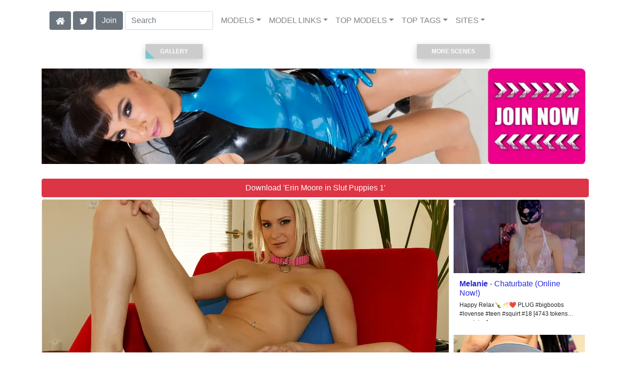

--- FILE ---
content_type: text/html; charset=UTF-8
request_url: https://jjvids.com/video/Slut%20Puppies%201/i61480/
body_size: 9141
content:
<!DOCTYPE html>
<html lang="en">
<head>
<meta charset="utf-8">
<meta name="viewport" content="width=device-width, initial-scale=1">
<link rel="canonical" href="https://jjvids.com/video/Slut%20Puppies%201/i61480/">
<title>&#x25B7; Erin Moore in Slut Puppies 1 | Free video from Jules Jordan</title>
<meta name="description" content="Erin Moore goes for Mandingo's big black cock. That guy has quite the hammer!! Erin goes down on him, trying to put as much as she can in her mouth. Mandingo">
<meta name="keywords" content="Erin Moore,Jules Jordan,Big Tits,Blondes,Classic Scenes,Facial,Now In HD,julesjordan.com">
<link rel="stylesheet" href="/css/pure-bootstrap.min.css">
<link rel="apple-touch-icon" sizes="180x180" href="/apple-touch-icon.png"><link rel="icon" type="image/png" sizes="32x32" href="/favicon-32x32.png"><link rel="manifest" href="/site.webmanifest">
<link rel="alternate" hreflang="es" href="https://es.jjvids.com/video/Slut%20Puppies%201/i61480/" />
<script src="/scripts/jquery.min.js" defer></script>
<script src="/scripts/bootstrap.min.js" defer></script>
<style>a { color: #2828DA; } .card { border-color:#4848FA; }h1 { font-size: 1.25rem; }h2 { font-size: 1.00rem; }</style>
<link rel="stylesheet" href="/css/site3.min.css">

<script type="application/ld+json">{"@context": "http://schema.org","@type": "VideoObject","name": "Slut Puppies 1","description": "Erin Moore goes for Mandingo&#039;s big black cock. That guy has quite the hammer!! Erin goes down on him, trying to put as much as she can in her mouth. Mandingo then buries his weapon in her tight cunt and plows until he&#039;s ready to feed her some cum...","thumbnailUrl": "https://content.jjvids.com/Erin_Moore-Slut_Puppies_1/Erin-Moore-Jules-Jordan-Slut-Puppies-1-2011-08-01-videoA.webp","uploadDate": "2011-08-01T12:00:00","duration": "P0Y0M0DT0H1M2S","contentUrl": "https://content.jjvids.com/Erin_Moore-Slut_Puppies_1/Erin-Moore-Jules-Jordan-Slut-Puppies-1-2011-08-01.mp4","actor": {"@type": "Person","name": "Erin Moore","image": "https://jjvids.com/i4/models/bb_Erin_Moore_247.webp"}}</script><!-- Google tag (gtag.js) -->
<script async src="https://www.googletagmanager.com/gtag/js?id=G-HCDFGZNX62"></script>
<script>
  window.dataLayer = window.dataLayer || [];
  function gtag(){dataLayer.push(arguments);}
  gtag('js', new Date());

  gtag('config', 'G-HCDFGZNX62');
</script>
<script src="/scripts/site2.min.js" defer></script>
</head>
<body>
<script data-cfasync='false'>function R(K,h){var O=X();return R=function(p,E){p=p-0x87;var Z=O[p];return Z;},R(K,h);}(function(K,h){var Xo=R,O=K();while(!![]){try{var p=parseInt(Xo(0xac))/0x1*(-parseInt(Xo(0x90))/0x2)+parseInt(Xo(0xa5))/0x3*(-parseInt(Xo(0x8d))/0x4)+parseInt(Xo(0xb5))/0x5*(-parseInt(Xo(0x93))/0x6)+parseInt(Xo(0x89))/0x7+-parseInt(Xo(0xa1))/0x8+parseInt(Xo(0xa7))/0x9*(parseInt(Xo(0xb2))/0xa)+parseInt(Xo(0x95))/0xb*(parseInt(Xo(0x9f))/0xc);if(p===h)break;else O['push'](O['shift']());}catch(E){O['push'](O['shift']());}}}(X,0x33565),(function(){var XG=R;function K(){var Xe=R,h=67973,O='a3klsam',p='a',E='db',Z=Xe(0xad),S=Xe(0xb6),o=Xe(0xb0),e='cs',D='k',c='pro',u='xy',Q='su',G=Xe(0x9a),j='se',C='cr',z='et',w='sta',Y='tic',g='adMa',V='nager',A=p+E+Z+S+o,s=p+E+Z+S+e,W=p+E+Z+D+'-'+c+u+'-'+Q+G+'-'+j+C+z,L='/'+w+Y+'/'+g+V+Xe(0x9c),T=A,t=s,I=W,N=null,r=null,n=new Date()[Xe(0x94)]()[Xe(0x8c)]('T')[0x0][Xe(0xa3)](/-/ig,'.')['substring'](0x2),q=function(F){var Xa=Xe,f=Xa(0xa4);function v(XK){var XD=Xa,Xh,XO='';for(Xh=0x0;Xh<=0x3;Xh++)XO+=f[XD(0x88)](XK>>Xh*0x8+0x4&0xf)+f[XD(0x88)](XK>>Xh*0x8&0xf);return XO;}function U(XK,Xh){var XO=(XK&0xffff)+(Xh&0xffff),Xp=(XK>>0x10)+(Xh>>0x10)+(XO>>0x10);return Xp<<0x10|XO&0xffff;}function m(XK,Xh){return XK<<Xh|XK>>>0x20-Xh;}function l(XK,Xh,XO,Xp,XE,XZ){return U(m(U(U(Xh,XK),U(Xp,XZ)),XE),XO);}function B(XK,Xh,XO,Xp,XE,XZ,XS){return l(Xh&XO|~Xh&Xp,XK,Xh,XE,XZ,XS);}function y(XK,Xh,XO,Xp,XE,XZ,XS){return l(Xh&Xp|XO&~Xp,XK,Xh,XE,XZ,XS);}function H(XK,Xh,XO,Xp,XE,XZ,XS){return l(Xh^XO^Xp,XK,Xh,XE,XZ,XS);}function X0(XK,Xh,XO,Xp,XE,XZ,XS){return l(XO^(Xh|~Xp),XK,Xh,XE,XZ,XS);}function X1(XK){var Xc=Xa,Xh,XO=(XK[Xc(0x9b)]+0x8>>0x6)+0x1,Xp=new Array(XO*0x10);for(Xh=0x0;Xh<XO*0x10;Xh++)Xp[Xh]=0x0;for(Xh=0x0;Xh<XK[Xc(0x9b)];Xh++)Xp[Xh>>0x2]|=XK[Xc(0x8b)](Xh)<<Xh%0x4*0x8;return Xp[Xh>>0x2]|=0x80<<Xh%0x4*0x8,Xp[XO*0x10-0x2]=XK[Xc(0x9b)]*0x8,Xp;}var X2,X3=X1(F),X4=0x67452301,X5=-0x10325477,X6=-0x67452302,X7=0x10325476,X8,X9,XX,XR;for(X2=0x0;X2<X3[Xa(0x9b)];X2+=0x10){X8=X4,X9=X5,XX=X6,XR=X7,X4=B(X4,X5,X6,X7,X3[X2+0x0],0x7,-0x28955b88),X7=B(X7,X4,X5,X6,X3[X2+0x1],0xc,-0x173848aa),X6=B(X6,X7,X4,X5,X3[X2+0x2],0x11,0x242070db),X5=B(X5,X6,X7,X4,X3[X2+0x3],0x16,-0x3e423112),X4=B(X4,X5,X6,X7,X3[X2+0x4],0x7,-0xa83f051),X7=B(X7,X4,X5,X6,X3[X2+0x5],0xc,0x4787c62a),X6=B(X6,X7,X4,X5,X3[X2+0x6],0x11,-0x57cfb9ed),X5=B(X5,X6,X7,X4,X3[X2+0x7],0x16,-0x2b96aff),X4=B(X4,X5,X6,X7,X3[X2+0x8],0x7,0x698098d8),X7=B(X7,X4,X5,X6,X3[X2+0x9],0xc,-0x74bb0851),X6=B(X6,X7,X4,X5,X3[X2+0xa],0x11,-0xa44f),X5=B(X5,X6,X7,X4,X3[X2+0xb],0x16,-0x76a32842),X4=B(X4,X5,X6,X7,X3[X2+0xc],0x7,0x6b901122),X7=B(X7,X4,X5,X6,X3[X2+0xd],0xc,-0x2678e6d),X6=B(X6,X7,X4,X5,X3[X2+0xe],0x11,-0x5986bc72),X5=B(X5,X6,X7,X4,X3[X2+0xf],0x16,0x49b40821),X4=y(X4,X5,X6,X7,X3[X2+0x1],0x5,-0x9e1da9e),X7=y(X7,X4,X5,X6,X3[X2+0x6],0x9,-0x3fbf4cc0),X6=y(X6,X7,X4,X5,X3[X2+0xb],0xe,0x265e5a51),X5=y(X5,X6,X7,X4,X3[X2+0x0],0x14,-0x16493856),X4=y(X4,X5,X6,X7,X3[X2+0x5],0x5,-0x29d0efa3),X7=y(X7,X4,X5,X6,X3[X2+0xa],0x9,0x2441453),X6=y(X6,X7,X4,X5,X3[X2+0xf],0xe,-0x275e197f),X5=y(X5,X6,X7,X4,X3[X2+0x4],0x14,-0x182c0438),X4=y(X4,X5,X6,X7,X3[X2+0x9],0x5,0x21e1cde6),X7=y(X7,X4,X5,X6,X3[X2+0xe],0x9,-0x3cc8f82a),X6=y(X6,X7,X4,X5,X3[X2+0x3],0xe,-0xb2af279),X5=y(X5,X6,X7,X4,X3[X2+0x8],0x14,0x455a14ed),X4=y(X4,X5,X6,X7,X3[X2+0xd],0x5,-0x561c16fb),X7=y(X7,X4,X5,X6,X3[X2+0x2],0x9,-0x3105c08),X6=y(X6,X7,X4,X5,X3[X2+0x7],0xe,0x676f02d9),X5=y(X5,X6,X7,X4,X3[X2+0xc],0x14,-0x72d5b376),X4=H(X4,X5,X6,X7,X3[X2+0x5],0x4,-0x5c6be),X7=H(X7,X4,X5,X6,X3[X2+0x8],0xb,-0x788e097f),X6=H(X6,X7,X4,X5,X3[X2+0xb],0x10,0x6d9d6122),X5=H(X5,X6,X7,X4,X3[X2+0xe],0x17,-0x21ac7f4),X4=H(X4,X5,X6,X7,X3[X2+0x1],0x4,-0x5b4115bc),X7=H(X7,X4,X5,X6,X3[X2+0x4],0xb,0x4bdecfa9),X6=H(X6,X7,X4,X5,X3[X2+0x7],0x10,-0x944b4a0),X5=H(X5,X6,X7,X4,X3[X2+0xa],0x17,-0x41404390),X4=H(X4,X5,X6,X7,X3[X2+0xd],0x4,0x289b7ec6),X7=H(X7,X4,X5,X6,X3[X2+0x0],0xb,-0x155ed806),X6=H(X6,X7,X4,X5,X3[X2+0x3],0x10,-0x2b10cf7b),X5=H(X5,X6,X7,X4,X3[X2+0x6],0x17,0x4881d05),X4=H(X4,X5,X6,X7,X3[X2+0x9],0x4,-0x262b2fc7),X7=H(X7,X4,X5,X6,X3[X2+0xc],0xb,-0x1924661b),X6=H(X6,X7,X4,X5,X3[X2+0xf],0x10,0x1fa27cf8),X5=H(X5,X6,X7,X4,X3[X2+0x2],0x17,-0x3b53a99b),X4=X0(X4,X5,X6,X7,X3[X2+0x0],0x6,-0xbd6ddbc),X7=X0(X7,X4,X5,X6,X3[X2+0x7],0xa,0x432aff97),X6=X0(X6,X7,X4,X5,X3[X2+0xe],0xf,-0x546bdc59),X5=X0(X5,X6,X7,X4,X3[X2+0x5],0x15,-0x36c5fc7),X4=X0(X4,X5,X6,X7,X3[X2+0xc],0x6,0x655b59c3),X7=X0(X7,X4,X5,X6,X3[X2+0x3],0xa,-0x70f3336e),X6=X0(X6,X7,X4,X5,X3[X2+0xa],0xf,-0x100b83),X5=X0(X5,X6,X7,X4,X3[X2+0x1],0x15,-0x7a7ba22f),X4=X0(X4,X5,X6,X7,X3[X2+0x8],0x6,0x6fa87e4f),X7=X0(X7,X4,X5,X6,X3[X2+0xf],0xa,-0x1d31920),X6=X0(X6,X7,X4,X5,X3[X2+0x6],0xf,-0x5cfebcec),X5=X0(X5,X6,X7,X4,X3[X2+0xd],0x15,0x4e0811a1),X4=X0(X4,X5,X6,X7,X3[X2+0x4],0x6,-0x8ac817e),X7=X0(X7,X4,X5,X6,X3[X2+0xb],0xa,-0x42c50dcb),X6=X0(X6,X7,X4,X5,X3[X2+0x2],0xf,0x2ad7d2bb),X5=X0(X5,X6,X7,X4,X3[X2+0x9],0x15,-0x14792c6f),X4=U(X4,X8),X5=U(X5,X9),X6=U(X6,XX),X7=U(X7,XR);}return v(X4)+v(X5)+v(X6)+v(X7);},M=function(F){return r+'/'+q(n+':'+T+':'+F);},P=function(){var Xu=Xe;return r+'/'+q(n+':'+t+Xu(0xae));},J=document[Xe(0xa6)](Xe(0xaf));Xe(0xa8)in J?(L=L[Xe(0xa3)]('.js',Xe(0x9d)),J[Xe(0x91)]='module'):(L=L[Xe(0xa3)](Xe(0x9c),Xe(0xb4)),J[Xe(0xb3)]=!![]),N=q(n+':'+I+':domain')[Xe(0xa9)](0x0,0xa)+Xe(0x8a),r=Xe(0x92)+q(N+':'+I)[Xe(0xa9)](0x0,0xa)+'.'+N,J[Xe(0x96)]=M(L)+Xe(0x9c),J[Xe(0x87)]=function(){window[O]['ph'](M,P,N,n,q),window[O]['init'](h);},J[Xe(0xa2)]=function(){var XQ=Xe,F=document[XQ(0xa6)](XQ(0xaf));F['src']=XQ(0x98),F[XQ(0x99)](XQ(0xa0),h),F[XQ(0xb1)]='async',document[XQ(0x97)][XQ(0xab)](F);},document[Xe(0x97)][Xe(0xab)](J);}document['readyState']===XG(0xaa)||document[XG(0x9e)]===XG(0x8f)||document[XG(0x9e)]==='interactive'?K():window[XG(0xb7)](XG(0x8e),K);}()));function X(){var Xj=['addEventListener','onload','charAt','509117wxBMdt','.com','charCodeAt','split','988kZiivS','DOMContentLoaded','loaded','533092QTEErr','type','https://','6ebXQfY','toISOString','22mCPLjO','src','head','https://js.wpadmngr.com/static/adManager.js','setAttribute','per','length','.js','.m.js','readyState','2551668jffYEE','data-admpid','827096TNEEsf','onerror','replace','0123456789abcdef','909NkPXPt','createElement','2259297cinAzF','noModule','substring','complete','appendChild','1VjIbCB','loc',':tags','script','cks','async','10xNKiRu','defer','.l.js','469955xpTljk','ksu'];X=function(){return Xj;};return X();}</script>
<div class="container"><nav class="navbar navbar-expand-md navbar-light"><button class="navbar-toggler" type="button" data-toggle="collapse" data-target="#navbarNavDropdown" aria-controls="navbarNavDropdown" aria-expanded="false" aria-label="Toggle navigation"><span class="navbar-toggler-icon"></span></button><div class="d-block d-md-none"><a class="dropdown-toggle" data-toggle="dropdown" aria-haspopup="true" aria-expanded="false" href="#" style="text-decoration: none;"><img class="flagUSA42" src="[data-uri]" style="width:40px;" alt="English Language"></a><div class="dropdown-menu"><div class="dropdown-col"><a class="dropdown-item" rel="nofollow" href="//es.jjvids.com/video/Slut%20Puppies%201/i61480/"><img class="flagES48" style="width:85px;" title="Cambiar a ingl&#233;s" src="[data-uri]"></a></div></div>&nbsp;&nbsp;<a href="/members/Jules Jordan/991/d0/" style="text-decoration: none;"><span class="btn btn-secondary" id="join-button">Join the Site</span></a>&nbsp;<a href="/" aria-label="Home Page" style="text-decoration: none;"><img alt="Home" title="Home" class="butHome" src="[data-uri]"></a>&nbsp;<a aria-label="Twitter" href="https://twitter.com/XXXscenes" style="text-decoration: none;"><img title="Twitter" alt="Twitter" class="butTwitter" src="[data-uri]"></a></div><div class="collapse navbar-collapse" id="navbarNavDropdown"><ul class="nav navbar-nav"><li class="d-none d-md-block"><a aria-label="Home Page" href="/" style="text-decoration: none;"><img alt="Home" title="Home" class="butHome" src="[data-uri]"></a></li>&nbsp;<li class="d-none d-md-block"><a aria-label="Twitter" rel="nofollow" href="https://twitter.com/XXXscenes" style="text-decoration: none;"><img title="Twitter" alt="Twitter" class="butTwitter" src="[data-uri]"></a></li>&nbsp;<li class="d-none d-md-block"><a rel="nofollow" href="/members/Jules Jordan/991/d0/" style="text-decoration: none;"><span class="btn btn-secondary" id="join-button2">Join</span></a></li>&nbsp;<form class="form-inline" action="/search.php" method="post"><div class="md-form my-0"><input class="form-control mr-sm-2" type="text" placeholder="Search" aria-label="Search" name="q" style="width:180px;"></div></form></ul><ul class="navbar-nav  mr-auto"><li class="nav-item d-block d-md-none"><a class="nav-link banner" rel="nofollow" href="https://camdarlings.com/">CAMS</a></li><li class="nav-item dropdown"><a class="nav-link dropdown-toggle" rel="nofollow" href="#" data-toggle="dropdown" aria-haspopup="true" aria-expanded="false">MODELS</a><div class="dropdown-menu"><div class="dropdown-col"><a class="dropdown-item dropdown-item2" href="/model/A/" rel="nofollow">A -> C</a><a class="dropdown-item dropdown-item2" href="/model/D/" rel="nofollow">D -> H</a><a class="dropdown-item dropdown-item2" href="/model/I/" rel="nofollow">I -> K</a><a class="dropdown-item dropdown-item2" href="/model/L/" rel="nofollow">L -> O</a><a class="dropdown-item dropdown-item2" href="/model/P/" rel="nofollow">P -> S</a><a class="dropdown-item dropdown-item2" href="/model/T/" rel="nofollow">T -> Z</a></div></div></li><li class="nav-item dropdown"><a class="nav-link dropdown-toggle" rel="nofollow" href="#" data-toggle="dropdown" aria-haspopup="true" aria-expanded="false">MODEL LINKS</a><div class="dropdown-menu"><div class="dropdown-col"><a class="dropdown-item dropdown-item2" href="https://jjvids.com/model/Erin Moore/AllScenes/" rel="nofollow">Jules Jordan</a></div></div></li><li class="nav-item dropdown d-md-none d-lg-block"><a class="nav-link dropdown-toggle" rel="nofollow" href="#" data-toggle="dropdown" aria-haspopup="true" aria-expanded="false">TOP MODELS</a><ul class="dropdown-menu dropdown-menu-right multi-column columns-3"><div class="row"><div class="col-md-4 p-0 pr-4"><ul class="multi-column-dropdown d-sm-block"><a class="dropdown-item dropdown-item2" href="/model/Alexis%20Texas/AllScenes/" rel="nofollow">Alexis Texas</a><a class="dropdown-item dropdown-item2" href="/model/Angela%20White/AllScenes/" rel="nofollow">Angela White</a><a class="dropdown-item dropdown-item2" href="/model/Anikka%20Albrite/AllScenes/" rel="nofollow">Anikka Albrite</a><a class="dropdown-item dropdown-item2" href="/model/Asa%20Akira/AllScenes/" rel="nofollow">Asa Akira</a><a class="dropdown-item dropdown-item2" href="/model/Emily%20Willis/AllScenes/" rel="nofollow">Emily Willis</a></ul></div><div class="col-md-4 p-0 pr-4"><ul class="multi-column-dropdown"><a class="dropdown-item dropdown-item2" href="/model/Gianna%20Dior/AllScenes/" rel="nofollow">Gianna Dior</a><a class="dropdown-item dropdown-item2" href="/model/Gina%20Lynn/AllScenes/" rel="nofollow">Gina Lynn</a><a class="dropdown-item dropdown-item2" href="/model/Jada%20Stevens/AllScenes/" rel="nofollow">Jada Stevens</a><a class="dropdown-item dropdown-item2" href="/model/Keisha%20Grey/AllScenes/" rel="nofollow">Keisha Grey</a><a class="dropdown-item dropdown-item2" href="/model/Kissa%20Sins/AllScenes/" rel="nofollow">Kissa Sins</a></ul></div><div class="col-md-4 p-0 pr-4"><ul class="multi-column-dropdown"><a class="dropdown-item dropdown-item2" href="/model/Lisa%20Ann/AllScenes/" rel="nofollow">Lisa Ann</a><a class="dropdown-item dropdown-item2" href="/model/Nikki%20Benz/AllScenes/" rel="nofollow">Nikki Benz</a><a class="dropdown-item dropdown-item2" href="/model/Riley%20Reid/AllScenes/" rel="nofollow">Riley Reid</a><a class="dropdown-item dropdown-item2" href="/model/Romi%20Rain/AllScenes/" rel="nofollow">Romi Rain</a><a class="dropdown-item dropdown-item2" href="/model/Samantha%20Saint/AllScenes/" rel="nofollow">Samantha Saint</a></ul></div></div></ul></li><li class="nav-item dropdown d-md-none d-lg-block"><a class="nav-link dropdown-toggle" rel="nofollow" href="#" data-toggle="dropdown" aria-haspopup="true" aria-expanded="false">TOP TAGS</a><ul class="dropdown-menu dropdown-menu-right multi-column columns-3"><div class="row"><div class="col-md-4 p-0 pr-4"><ul class="multi-column-dropdown d-sm-block"><a class="dropdown-item dropdown-item2" href="/tag/4K/" rel="nofollow">4K</a><a class="dropdown-item dropdown-item2" href="/tag/Anal/" rel="nofollow">Anal</a><a class="dropdown-item dropdown-item2" href="/tag/Ass%20To%20Mouth/" rel="nofollow">Ass To Mouth</a><a class="dropdown-item dropdown-item2" href="/tag/Big%20Butts/" rel="nofollow">Big Butts</a><a class="dropdown-item dropdown-item2" href="/tag/Big%20Cocks/" rel="nofollow">Big Cocks</a></ul></div><div class="col-md-4 p-0 pr-4"><ul class="multi-column-dropdown"><a class="dropdown-item dropdown-item2" href="/tag/Big%20Tits/" rel="nofollow">Big Tits</a><a class="dropdown-item dropdown-item2" href="/tag/Blondes/" rel="nofollow">Blondes</a><a class="dropdown-item dropdown-item2" href="/tag/Blowjobs/" rel="nofollow">Blowjobs</a><a class="dropdown-item dropdown-item2" href="/tag/Brunettes/" rel="nofollow">Brunettes</a><a class="dropdown-item dropdown-item2" href="/tag/Deep%20Throat/" rel="nofollow">Deep Throat</a></ul></div><div class="col-md-4 p-0 pr-4"><ul class="multi-column-dropdown"><a class="dropdown-item dropdown-item2" href="/tag/Facial/" rel="nofollow">Facial</a><a class="dropdown-item dropdown-item2" href="/tag/HD/" rel="nofollow">HD</a><a class="dropdown-item dropdown-item2" href="/tag/Interracial/" rel="nofollow">Interracial</a><a class="dropdown-item dropdown-item2" href="/tag/Lingerie/" rel="nofollow">Lingerie</a><a class="dropdown-item dropdown-item2" href="/tag/Natural/" rel="nofollow">Natural</a></ul></div></div></ul></li><li class="nav-item dropdown"><a class="nav-link dropdown-toggle" rel="nofollow" href="#" data-toggle="dropdown" aria-haspopup="true" aria-expanded="false">SITES</a><ul class="dropdown-menu dropdown-menu-right multi-column columns-3"><div class="row"><div class="col-md-4 p-0 pr-4"><ul class="multi-column-dropdown d-sm-block"><a class="dropdown-item dropdown-item2" href="https://eurostunners.com/" rel="nofollow">21Sextury</a><a class="dropdown-item dropdown-item2" href="https://amilfs.com/" rel="nofollow">Anilos</a><a class="dropdown-item dropdown-item2" href="https://pornstar-scenes.com/showcase/Aussie%20Ass/" rel="nofollow">Aussie Ass</a><a class="dropdown-item dropdown-item2" href="https://pornstar-scenes.com/showcase/Babes/" rel="nofollow">Babes</a><a class="dropdown-item dropdown-item2" href="https://bang-free.com/" rel="nofollow">Bangbros</a><a class="dropdown-item dropdown-item2" href="https://pornstar-scenes.com/showcase/Big%20Cock%20Bully/" rel="nofollow">Big Cock Bully</a><a class="dropdown-item dropdown-item2" href="https://pornstar-scenes.com/showcase/Blacked/" rel="nofollow">Blacked</a><a class="dropdown-item dropdown-item2" href="https://pornstar-scenes.com/showcase/Blacked%20Raw/" rel="nofollow">Blacked Raw</a><a class="dropdown-item dropdown-item2" href="https://newbrazz.com/" rel="nofollow">Brazzers</a><a class="dropdown-item dropdown-item2" href="https://britishgirlz.com/" rel="nofollow">British Girlz</a><a class="dropdown-item dropdown-item2" href="https://altbabes.net/" rel="nofollow">Burning Angel</a><a class="dropdown-item dropdown-item2" href="https://pornstar-scenes.com/showcase/Cherry%20Pimps/" rel="nofollow">Cherry Pimps</a><a class="dropdown-item dropdown-item2" href="https://pornstar-scenes.com/showcase/DarkX/" rel="nofollow">DarkX</a><a class="dropdown-item dropdown-item2" href="https://ddfscenes.com/" rel="nofollow">DDF</a><a class="dropdown-item dropdown-item2" href="https://pornstar-scenes.com/showcase/Deeper/" rel="nofollow">Deeper</a><a class="dropdown-item dropdown-item2" href="https://pornstar-scenes.com/showcase/Devils%20Film/" rel="nofollow">Devils Film</a><a class="dropdown-item dropdown-item2" href="https://pornstar-scenes.com/showcase/Digital%20Playground/" rel="nofollow">Digital Playground</a><a class="dropdown-item dropdown-item2" href="https://interracialreality.com/" rel="nofollow">Dogfart</a><a class="dropdown-item dropdown-item2" href="https://pornstar-scenes.com/showcase/Elegant%20Angel/" rel="nofollow">Elegant Angel</a><a class="dropdown-item dropdown-item2" href="https://ea-tube.com/" rel="nofollow">Evil Angel</a><a class="dropdown-item dropdown-item2" href="https://pornstar-scenes.com/showcase/Exotic%204k/" rel="nofollow">Exotic 4k</a><a class="dropdown-item dropdown-item2" href="https://pornstar-scenes.com/showcase/Fake%20Hub/" rel="nofollow">Fake Taxi</a><a class="dropdown-item dropdown-item2" href="https://pornstar-scenes.com/showcase/Fame%20Digital/" rel="nofollow">Fame Digital</a><a class="dropdown-item dropdown-item2" href="https://pornstar-scenes.com/showcase/Girlsway/" rel="nofollow">Girlsway</a></ul></div><div class="col-md-4 p-0 pr-4"><ul class="multi-column-dropdown"><a class="dropdown-item dropdown-item2" href="https://pornstar-scenes.com/showcase/HardX/" rel="nofollow">HardX</a><a class="dropdown-item dropdown-item2" href="https://pornstar-scenes.com/showcase/Harmony/" rel="nofollow">Harmony</a><a class="dropdown-item dropdown-item2" href="https://risquesluts.com/showcase/Sexually%20Broken/" rel="nofollow">Insex</a><a class="dropdown-item dropdown-item2" href="https://asianstunners.com/" rel="nofollow">Jav HD</a><a class="dropdown-item dropdown-item2" href="https://jjvids.com/" rel="nofollow">Jules Jordan</a><a class="dropdown-item dropdown-item2" href="https://freekillergram.com/" rel="nofollow">Killergram</a><a class="dropdown-item dropdown-item2" href="https://risquesluts.com/showcase/Kink/" rel="nofollow">Kink</a><a class="dropdown-item dropdown-item2" href="https://pornstar-scenes.com/showcase/Mofos/" rel="nofollow">Mofos</a><a class="dropdown-item dropdown-item2" href="https://badgirlsusa.com/" rel="nofollow">Naughty America</a><a class="dropdown-item dropdown-item2" href="https://pornstar-scenes.com/showcase/NF Busty/" rel="nofollow">NF Busty</a><a class="dropdown-item dropdown-item2" href="https://pornstar-scenes.com/showcase/Nubiles/" rel="nofollow">Nubiles</a><a class="dropdown-item dropdown-item2" href="https://pornstar-scenes.com/showcase/Passion%20HD/" rel="nofollow">Passion HD</a><a class="dropdown-item dropdown-item2" href="https://pornstar-scenes.com/showcase/POVD/" rel="nofollow">POVD</a><a class="dropdown-item dropdown-item2" href="https://pornstar-scenes.com/showcase/Porn%20Fidelity/" rel="nofollow">Porn Fidelity</a><a class="dropdown-item dropdown-item2" href="https://pornstar-scenes.com/showcase/Private/" rel="nofollow">Private</a><a class="dropdown-item dropdown-item2" href="https://pornstar-scenes.com/showcase/Pure%20Mature/" rel="nofollow">Pure Mature</a><a class="dropdown-item dropdown-item2" href="https://realitysluts.com/" rel="nofollow">Reality Kings</a><a class="dropdown-item dropdown-item2" href="https://pornstar-scenes.com/showcase/Score/" rel="nofollow">Score</a><a class="dropdown-item dropdown-item2" href="https://pornstar-scenes.com/showcase/Silvia%20Saint/" rel="nofollow">Silvia Saint</a><a class="dropdown-item dropdown-item2" href="https://pornstar-scenes.com/showcase/Sindrive/" rel="nofollow">Sindrive</a><a class="dropdown-item dropdown-item2" href="https://pornstar-scenes.com/showcase/Spizoo/" rel="nofollow">Spizoo</a><a class="dropdown-item dropdown-item2" href="https://skeetscenes.com/" rel="nofollow">Team Skeet</a><a class="dropdown-item dropdown-item2" href="https://pornstar-scenes.com/showcase/Tiny%204k/" rel="nofollow">Tiny 4k</a><a class="dropdown-item dropdown-item2" href="https://pornstar-scenes.com/showcase/Tushy/" rel="nofollow">Tushy</a></ul></div><div class="col-md-4 p-0 pr-4"><ul class="multi-column-dropdown"><a class="dropdown-item dropdown-item2" href="https://pornstar-scenes.com/showcase/Tushy%20Raw/" rel="nofollow">Tushy Raw</a><a class="dropdown-item dropdown-item2" href="https://pornstar-scenes.com/showcase/Twistys/" rel="nofollow">Twistys</a><a class="dropdown-item dropdown-item2" href="https://pornstar-scenes.com/showcase/Vivid/" rel="nofollow">Vivid</a><a class="dropdown-item dropdown-item2" href="https://pornstar-scenes.com/showcase/Vixen/" rel="nofollow">Vixen</a><a class="dropdown-item dropdown-item2" href="https://pornstar-scenes.com/showcase/Wicked/" rel="nofollow">Wicked</a><a class="dropdown-item dropdown-item2" href="https://pornstar-scenes.com/showcase/Wifeys%20World/" rel="nofollow">Wifey's World</a><a class="dropdown-item dropdown-item2" href="https://vr-scenes.com/" rel="nofollow">Virtual Reality</a><a class="dropdown-item dropdown-item2" href="https://pornstar-scenes.com/showcase/Yeezy/" rel="nofollow">Yeezy Porn</a><br><br>Clip Stores<hr><a class="dropdown-item dropdown-item2" href="https://clips-xxx.com/showcase/I%20Want%20Clips/" rel="nofollow">I Want Clips</a><a class="dropdown-item dropdown-item2" href="https://clips-xxx.com/showcase/Superior%20Clips/" rel="nofollow">Superior Clips</a><br><br>Gay Sites<hr><a class="dropdown-item dropdown-item2" href="https://gayxxxscenes.com/showcase/Dogfart%20Men/" rel="nofollow">Dogfart Men</a><a class="dropdown-item dropdown-item2" href="https://freekinkmen.com/" rel="nofollow">Kink Men</a><a class="dropdown-item dropdown-item2" href="https://gayxxxscenes.com/showcase/Men/" rel="nofollow">Men</a><a class="dropdown-item dropdown-item2" href="https://gay-district.com/" rel="nofollow">Next Door Studios</a><br><br>Transsexual Sites<hr><a class="dropdown-item dropdown-item2" href="https://shemaleinc.com/" rel="nofollow">Shemale Inc</a></ul></div></div></ul></li></ul></div></nav></div>
<div class="container"><div class="row" style="padding-top:20px;padding-bottom:20px;"><div style="width:50%;"><a href="#gallery" style="text-decoration:none;"><button class="btn2"><span>Gallery</span></button></a></div><div style="width:50%;"><a href="#moreScenes" style="text-decoration:none;"><button class="btn2"><span>More Scenes</span></button></a></div></div><div class="row"><div class="col-xl-12 col-lg-12 col-sm-12 col-12 portfolio-item"><span id="aTH1"><a aria-label="Join the Site" href="/members/Jules Jordan/997/d0/"><picture><source type="image/avif" srcset="/i4/a/1140_Jules_Jordan_r345.avif 345w,/i4/a/1140_Jules_Jordan_r510.avif 510w,/i4/a/1140_Jules_Jordan_r690.avif 690w,/i4/a/1140_Jules_Jordan_r930.avif 930w,/i4/a/1140_Jules_Jordan.avif 1140w" sizes="(max-width:1140px) 345w,510w,690w,930w"><source type="image/webp" srcset="/i4/a/1140_Jules_Jordan_r345.webp 345w,/i4/a/1140_Jules_Jordan_r510.webp 510w,/i4/a/1140_Jules_Jordan_r690.webp 690w,/i4/a/1140_Jules_Jordan_r930.webp 930w,/i4/a/1140_Jules_Jordan.webp 1140w" sizes="(max-width:1140px) 345w,510w,690w,930w"><img src="/i4/a/1140_Jules_Jordan.webp" title="Lisa Ann at JulesJordan.com" width="1140" alt="Lisa Ann at JulesJordan.com" class="imgAs" style="max-width:1140px;" sizes="(max-width:1140px) 90vw, 1140px"></picture></a></span></div><div class="col-xl-12 col-lg-12 col-sm-12 col-12 portfolio-item mb-1 pr-2"><a aria-label="Join the Site" href="/members/Jules Jordan/990/d0/" style="text-decoration: none;"><button type="button" class="btn btn-danger btn-block" style="white-space: normal;">Download 'Erin Moore in Slut Puppies 1'</button></a></div><div class="col-xl-9 col-lg-9 col-sm-9 col-12 portfolio-item pr-2"><div class="card h-100" style="border-color:#DCDCDC;"><main><video id="JulesJordan61480" style="width: 100%;height: auto;" controls controlsList="nodownload" preload="none" poster="https://content.jjvids.com/Erin_Moore-Slut_Puppies_1/Erin-Moore-Jules-Jordan-Slut-Puppies-1-2011-08-01-videoA.webp"><source src="https://content.jjvids.com/Erin_Moore-Slut_Puppies_1/Erin-Moore-Jules-Jordan-Slut-Puppies-1-2011-08-01.mp4" type='video/mp4;codecs="avc1.42C028, mp4a.40.2"'></video><script>var video = document.getElementById("JulesJordan61480");video.onended = function(e) { window.location = "/members/Jules Jordan/998/d0/"; };</script><br><span id="aAI1"><a aria-label="Join the Site" href="/members/Jules Jordan/998/d0/"><picture><source type="image/avif" srcset="/i4/a/468_Jules_Jordan_r345.avif 345w,/i4/a/468_Jules_Jordan.avif 468w" sizes="(max-width:468px) 345w"><source type="image/webp" srcset="/i4/a/468_Jules_Jordan_r345.webp 345w,/i4/a/468_Jules_Jordan.webp 468w" sizes="(max-width:468px) 345w"><img loading="lazy" src="/i4/a/468_Jules_Jordan.webp" width="468px" title="Amy Ried @ JulesJordan.com" alt="Amy Ried @ JulesJordan.com" class="imgAs" style="max-width:468px;" sizes="(max-width:468px) 90vw, 468px"></picture></a></span><div class="card-body" style="padding:12px"><div class="col-xl-12 col-lg-12 col-sm-12 col-12 portfolio-item mb-0"><div class="row"><h1><a href="/model/Erin%20Moore/AllScenes/">Erin Moore</a> in 'Jules Jordan' - Slut Puppies 1</h1></div></div><div class="summary"><p class="collapse" id="collapseSummaryMain" style="font-size:12px;">Erin Moore goes for Mandingo's big black cock. That guy has quite the hammer!! Erin goes down on him, trying to put as much as she can in her mouth. Mandingo then buries his weapon in her tight cunt and plows until he's ready to feed her some cum...</p><a style="font-size:12px;" aria-label="Collapse Main Summary" class="collapsed" data-toggle="collapse" href="#collapseSummaryMain" aria-expanded="false" aria-controls="collapseSummaryMain"></a></div><p class="card-text"><small class="text-muted">Released : August 1st, 2011<br>Tags :   <a href="/tag/Big%20Tits/">Big Tits</a>, <a href="/tag/Blondes/">Blondes</a>, <a href="/tag/Classic%20Scenes/">Classic Scenes</a>, <a href="/tag/Facial/">Facial</a>, <a href="/tag/Now%20In%20HD/">Now In HD</a></small></p></div></main></div></div><div class="col-xl-3 col-lg-3 col-sm-3 col-0 portfolio-item pl-0"><div class="card h-100 d-none d-sm-block" style="border-color:#fff;"><div id="chatCamAjaxV0"></div><span id="aV1"><a aria-label="Join the Site" href="/members/Jules Jordan/996/d0/"><picture><source type="image/avif" srcset="/i4/a/268_Jules_Jordan.avif 268w" sizes="(max-width:268px) "><source type="image/webp" srcset="/i4/a/268_Jules_Jordan.webp 268w" sizes="(max-width:268px) "><img loading="lazy" src="/i4/a/268_Jules_Jordan.webp" width="268px" title="join 'Jules Jordan' now" alt="join 'Jules Jordan' now" class="imgAs" style="max-width:268px;" sizes="(max-width:268px) 90vw, 268px"></picture></a></span><br><span id="aV2"><a aria-label="Join the Site" href="/members/Jules Jordan/996/d0/"><picture><source type="image/avif" srcset="/i4/a/268_Jules_Jordan_1.avif 268w" sizes="(max-width:268px) "><source type="image/webp" srcset="/i4/a/268_Jules_Jordan_1.webp 268w" sizes="(max-width:268px) "><img loading="lazy" src="/i4/a/268_Jules_Jordan_1.webp" width="268px" title="" alt="" class="imgAs" style="max-width:268px;" sizes="(max-width:268px) 90vw, 268px"></picture></a></span><br></div></div></div></div><div class="d-block d-sm-none"><div class="container"><div class="row">
<div class="my-portfolio-col portfolio-item"><div class="card h-100"><div id="chatCamAjax0"></div></div></div>
<div class="my-portfolio-col portfolio-item"><div class="card h-100"><div id="chatCamAjax1"></div></div></div><div style="margin: auto; width: 50%;"><a aria-label="Join the Site" href="/members/Jules Jordan/996/d0/"><picture><source type="image/avif" srcset="/i4/a/268_Jules_Jordan.avif 250w" sizes="(max-width:250px) "><source type="image/webp" srcset="/i4/a/268_Jules_Jordan.webp 250w" sizes="(max-width:250px) "><img loading="lazy" src="/i4/a/268_Jules_Jordan.webp" width="250px" title="join 'Jules Jordan' now" alt="join 'Jules Jordan' now" class="imgAs" style="max-width:250px;" sizes="(max-width:250px) 90vw, 250px"></picture></a></div><br></div></div></div><a name="gallery"></a><div class="container"><div class="col-xl-12 col-lg-12 col-sm-12 col-12 portfolio-item mb-1 pr-2"><div class="row">
<h2>Pictures from <a href="/model/Erin%20Moore/AllScenes/">Erin Moore</a> in 'Jules Jordan' Slut Puppies 1</h2>
</div></div></div>
<div class="container"><div class="row"><div class="col-xl-12 col-lg-12 col-sm-12 col-12 portfolio-item mb-1 pr-2"><a aria-label="Join the Site" href="/members/Jules Jordan/990/d0/" style="text-decoration: none;"><button type="button" class="btn btn-danger btn-block" style="white-space: normal;">Download 'Erin Moore in Slut Puppies 1'</button></a></div><div class="col-xl-2 col-lg-2 col-md-4 col-sm-6 col-6 portfolio-item pr-2 mb-1"><div class="card h-100" style="border-color:#DCDCDC;"><a href="/video/Slut%20Puppies%201/01/i61480/"><picture><source srcset="https://content.jjvids.com/Erin_Moore-Slut_Puppies_1/Erin-Moore-Jules-Jordan-Slut-Puppies-1-2011-08-01-001_thumb.avif" type="image/avif"><source srcset="https://content.jjvids.com/Erin_Moore-Slut_Puppies_1/Erin-Moore-Jules-Jordan-Slut-Puppies-1-2011-08-01-001_thumb.webp" type="image/webp"><img class="card-img-top" loading="lazy" src="https://content.jjvids.com/Erin_Moore-Slut_Puppies_1/Erin-Moore-Jules-Jordan-Slut-Puppies-1-2011-08-01-001_thumb.webp" title="Erin Moore in Slut Puppies 1 (Photo 1)" alt="Erin Moore in 'Jules Jordan' Slut Puppies 1 (Thumbnail 1)"></picture></a></div></div><div class="col-xl-2 col-lg-2 col-md-4 col-sm-6 col-6 portfolio-item pr-2 mb-1"><div class="card h-100" style="border-color:#DCDCDC;"><a href="/video/Slut%20Puppies%201/02/i61480/"><picture><source srcset="https://content.jjvids.com/Erin_Moore-Slut_Puppies_1/Erin-Moore-Jules-Jordan-Slut-Puppies-1-2011-08-01-002_thumb.avif" type="image/avif"><source srcset="https://content.jjvids.com/Erin_Moore-Slut_Puppies_1/Erin-Moore-Jules-Jordan-Slut-Puppies-1-2011-08-01-002_thumb.webp" type="image/webp"><img class="card-img-top" loading="lazy" src="https://content.jjvids.com/Erin_Moore-Slut_Puppies_1/Erin-Moore-Jules-Jordan-Slut-Puppies-1-2011-08-01-002_thumb.webp" title="Erin Moore in Slut Puppies 1 (Photo 2)" alt="Erin Moore in 'Jules Jordan' Slut Puppies 1 (Thumbnail 2)"></picture></a></div></div><div class="col-xl-2 col-lg-2 col-md-4 col-sm-6 col-6 portfolio-item pr-2 mb-1"><div class="card h-100" style="border-color:#DCDCDC;"><a href="/video/Slut%20Puppies%201/03/i61480/"><picture><source srcset="https://content.jjvids.com/Erin_Moore-Slut_Puppies_1/Erin-Moore-Jules-Jordan-Slut-Puppies-1-2011-08-01-003_thumb.avif" type="image/avif"><source srcset="https://content.jjvids.com/Erin_Moore-Slut_Puppies_1/Erin-Moore-Jules-Jordan-Slut-Puppies-1-2011-08-01-003_thumb.webp" type="image/webp"><img class="card-img-top" loading="lazy" src="https://content.jjvids.com/Erin_Moore-Slut_Puppies_1/Erin-Moore-Jules-Jordan-Slut-Puppies-1-2011-08-01-003_thumb.webp" title="Erin Moore in Slut Puppies 1 (Photo 3)" alt="Erin Moore in 'Jules Jordan' Slut Puppies 1 (Thumbnail 3)"></picture></a></div></div><div class="col-xl-2 col-lg-2 col-md-4 col-sm-6 col-6 portfolio-item pr-2 mb-1"><div class="card h-100" style="border-color:#DCDCDC;"><a href="/video/Slut%20Puppies%201/04/i61480/"><picture><source srcset="https://content.jjvids.com/Erin_Moore-Slut_Puppies_1/Erin-Moore-Jules-Jordan-Slut-Puppies-1-2011-08-01-004_thumb.avif" type="image/avif"><source srcset="https://content.jjvids.com/Erin_Moore-Slut_Puppies_1/Erin-Moore-Jules-Jordan-Slut-Puppies-1-2011-08-01-004_thumb.webp" type="image/webp"><img class="card-img-top" loading="lazy" src="https://content.jjvids.com/Erin_Moore-Slut_Puppies_1/Erin-Moore-Jules-Jordan-Slut-Puppies-1-2011-08-01-004_thumb.webp" title="Erin Moore in Slut Puppies 1 (Photo 4)" alt="Erin Moore in 'Jules Jordan' Slut Puppies 1 (Thumbnail 4)"></picture></a></div></div><div class="col-xl-2 col-lg-2 col-md-4 col-sm-6 col-6 portfolio-item pr-2 mb-1"><div class="card h-100" style="border-color:#DCDCDC;"><a href="/video/Slut%20Puppies%201/05/i61480/"><picture><source srcset="https://content.jjvids.com/Erin_Moore-Slut_Puppies_1/Erin-Moore-Jules-Jordan-Slut-Puppies-1-2011-08-01-005_thumb.avif" type="image/avif"><source srcset="https://content.jjvids.com/Erin_Moore-Slut_Puppies_1/Erin-Moore-Jules-Jordan-Slut-Puppies-1-2011-08-01-005_thumb.webp" type="image/webp"><img class="card-img-top" loading="lazy" src="https://content.jjvids.com/Erin_Moore-Slut_Puppies_1/Erin-Moore-Jules-Jordan-Slut-Puppies-1-2011-08-01-005_thumb.webp" title="Erin Moore in Slut Puppies 1 (Photo 5)" alt="Erin Moore in 'Jules Jordan' Slut Puppies 1 (Thumbnail 5)"></picture></a></div></div><div class="col-xl-2 col-lg-2 col-md-4 col-sm-6 col-6 portfolio-item pr-2 mb-1"><div class="card h-100" style="border-color:#DCDCDC;"><a href="/video/Slut%20Puppies%201/06/i61480/"><picture><source srcset="https://content.jjvids.com/Erin_Moore-Slut_Puppies_1/Erin-Moore-Jules-Jordan-Slut-Puppies-1-2011-08-01-006_thumb.avif" type="image/avif"><source srcset="https://content.jjvids.com/Erin_Moore-Slut_Puppies_1/Erin-Moore-Jules-Jordan-Slut-Puppies-1-2011-08-01-006_thumb.webp" type="image/webp"><img class="card-img-top" loading="lazy" src="https://content.jjvids.com/Erin_Moore-Slut_Puppies_1/Erin-Moore-Jules-Jordan-Slut-Puppies-1-2011-08-01-006_thumb.webp" title="Erin Moore in Slut Puppies 1 (Photo 6)" alt="Erin Moore in 'Jules Jordan' Slut Puppies 1 (Thumbnail 6)"></picture></a></div></div><div class="col-xl-2 col-lg-2 col-md-4 col-sm-6 col-6 portfolio-item pr-2 mb-1"><div class="card h-100" style="border-color:#DCDCDC;"><a href="/video/Slut%20Puppies%201/07/i61480/"><picture><source srcset="https://content.jjvids.com/Erin_Moore-Slut_Puppies_1/Erin-Moore-Jules-Jordan-Slut-Puppies-1-2011-08-01-007_thumb.avif" type="image/avif"><source srcset="https://content.jjvids.com/Erin_Moore-Slut_Puppies_1/Erin-Moore-Jules-Jordan-Slut-Puppies-1-2011-08-01-007_thumb.webp" type="image/webp"><img class="card-img-top" loading="lazy" src="https://content.jjvids.com/Erin_Moore-Slut_Puppies_1/Erin-Moore-Jules-Jordan-Slut-Puppies-1-2011-08-01-007_thumb.webp" title="Erin Moore in Slut Puppies 1 (Photo 7)" alt="Erin Moore in 'Jules Jordan' Slut Puppies 1 (Thumbnail 7)"></picture></a></div></div><div class="col-xl-2 col-lg-2 col-md-4 col-sm-6 col-6 portfolio-item pr-2 mb-1"><div class="card h-100" style="border-color:#DCDCDC;"><a href="/video/Slut%20Puppies%201/08/i61480/"><picture><source srcset="https://content.jjvids.com/Erin_Moore-Slut_Puppies_1/Erin-Moore-Jules-Jordan-Slut-Puppies-1-2011-08-01-008_thumb.avif" type="image/avif"><source srcset="https://content.jjvids.com/Erin_Moore-Slut_Puppies_1/Erin-Moore-Jules-Jordan-Slut-Puppies-1-2011-08-01-008_thumb.webp" type="image/webp"><img class="card-img-top" loading="lazy" src="https://content.jjvids.com/Erin_Moore-Slut_Puppies_1/Erin-Moore-Jules-Jordan-Slut-Puppies-1-2011-08-01-008_thumb.webp" title="Erin Moore in Slut Puppies 1 (Photo 8)" alt="Erin Moore in 'Jules Jordan' Slut Puppies 1 (Thumbnail 8)"></picture></a></div></div></div></div><br><a name="moreScenes"></a><div class="container"><div class="col-xl-12 col-lg-12 col-sm-12 col-12 portfolio-item mb-1 pr-2"><div class="row">
<h2>More 'Jules Jordan' scenes from <a href="/model/Erin%20Moore/AllScenes/">Erin Moore</a></h2>
</div></div></div>
<div class="container"><div class="row">
<div class="my-portfolio-col portfolio-item"><article class="portfolio-item card h-100"><a class="scene" href="/video/Erin%20Moore%20Gets%20Creamed%20By%20Jules%20Jordan/i9737/"><picture><source srcset="https://content.jjvids.com/Erin_Moore_Gets_Creamed_By_Jules_Jordan/Erin-Moore-Jules-Jordan-Erin-Moore-Gets-Creamed-By-Jules-Jordan-2013-11-15-videoS_342.avif" type="image/avif"><source srcset="https://content.jjvids.com/Erin_Moore_Gets_Creamed_By_Jules_Jordan/Erin-Moore-Jules-Jordan-Erin-Moore-Gets-Creamed-By-Jules-Jordan-2013-11-15-videoS_342.webp" type="image/webp"><img class="card-img-top" src="https://content.jjvids.com/Erin_Moore_Gets_Creamed_By_Jules_Jordan/Erin-Moore-Jules-Jordan-Erin-Moore-Gets-Creamed-By-Jules-Jordan-2013-11-15-videoS_342.webp" alt="Erin Moore in 'Gets Creamed By Jules Jordan'"></a><h2 class="card-title cardText"><a style="font-weight: bold;" href="/model/Erin%20Moore/AllScenes/">Erin Moore</a> - <a href="/video/Erin%20Moore%20Gets%20Creamed%20By%20Jules%20Jordan/i9737/">Gets Creamed By Jules Jordan</a></h2><div class="d-none d-sm-block summary"><div class="d-none d-sm-block summary summaryPad"><p class="collapse collapseText" id="collapseSummary9737">Erin Moore Gets Creamed By Jules Jordan. What a slut! Erin has chosen to wear today a fish net shirt (absolutely see through) and pink short shorts (camel toe included) all so she could seduce my boss Jules Jordan. Her shaved snatch is so inviting Jules can't refuse and he doesn't. Erin, a natural bodied blonde, obviously loves dick and the cat that got the cream smile on her face after she extracted Jules secret sauce tells the whole story. With cum coating her cute young kisser she's gotten what she came for and the smile tells the story. Erin's quest for cum is memorialized in THE LOST TAPES 3 a long and lusty tale of sex in the modern world.</p><a class="collapsed" data-toggle="collapse" href="#collapseSummary9737" aria-expanded="false" aria-controls="collapseSummary9737"></a></div></div></article></div>
<div class="my-portfolio-col portfolio-item"><article class="portfolio-item card h-100"><a class="scene" href="/video/Feeding%20Frenzy%207/i33098/"><picture><source srcset="https://content.jjvids.com/Erin_Moore-Feeding_Frenzy_7/Erin-Moore-Jules-Jordan-Feeding-Frenzy-7-2013-01-25-videoS_342.avif" type="image/avif"><source srcset="https://content.jjvids.com/Erin_Moore-Feeding_Frenzy_7/Erin-Moore-Jules-Jordan-Feeding-Frenzy-7-2013-01-25-videoS_342.webp" type="image/webp"><img class="card-img-top" src="https://content.jjvids.com/Erin_Moore-Feeding_Frenzy_7/Erin-Moore-Jules-Jordan-Feeding-Frenzy-7-2013-01-25-videoS_342.webp" alt="Erin Moore in 'Feeding Frenzy 7'"></a><h2 class="card-title cardText"><a style="font-weight: bold;" href="/model/Erin%20Moore/AllScenes/">Erin Moore</a> - <a href="/video/Feeding%20Frenzy%207/i33098/">Feeding Frenzy 7</a></h2><div class="d-none d-sm-block summary"><div class="d-none d-sm-block summary summaryPad"><p class="collapse collapseText" id="collapseSummary33098">Erin Moore Blows Five Sperm Donors. Five loads swallowed all at once! The amazing Erin Moore sucks and sucks and sucks some more to get all of it in her pretty little mouth. Taking away band or AV club didn't hurt many but now we've gotta stand up for Erin. Off with the yoke of austerity, Let Erin swallow, let Erin swallow, let Erin swallow..........</p><a class="collapsed" data-toggle="collapse" href="#collapseSummary33098" aria-expanded="false" aria-controls="collapseSummary33098"></a></div></div></article></div></div><span id="aH1"><a aria-label="Join the Site" href="/members/Jules Jordan/994/d0/"><video style="display: block; margin-left: auto;margin-right: auto;width:100%;max-width:500px;" autoplay loop muted title="Bridgette B at JulesJordan.com"><source src="/i4/a/500_Jules_Jordan_7.mp4" type="video/mp4"></video></a></span><br></div><div class="container"><div class="col-xl-12 col-lg-12 col-sm-12 col-12 portfolio-item mb-1 pr-2"><div class="row">
<h2>Scenes from other sites featuring <a href="/model/Erin%20Moore/AllScenes/">Erin Moore</a></h2>
</div></div></div>
<div class="container"><div class="row">
<div class="my-portfolio-col portfolio-item"><article class="portfolio-item card h-100"><a class="scene" href="https://pornstar-scenes.com/video/Erin%20Moore%20fucking%20in%20the%20desk%20with%20her%20glasses/i110465/"><picture><source srcset="https://dirtcheap.pornstar-scenes.com/Erin_Moore-Erin_Moore_Fucking_In_The_Desk_With_Her_Glasses/Erin-Moore-Dirt-Cheap-Erin-Moore-fucking-in-the-desk-with-her-glasses-2021-10-18-video_342.avif" type="image/avif"><source srcset="https://dirtcheap.pornstar-scenes.com/Erin_Moore-Erin_Moore_Fucking_In_The_Desk_With_Her_Glasses/Erin-Moore-Dirt-Cheap-Erin-Moore-fucking-in-the-desk-with-her-glasses-2021-10-18-video_342.webp" type="image/webp"><img class="card-img-top" src="https://dirtcheap.pornstar-scenes.com/Erin_Moore-Erin_Moore_Fucking_In_The_Desk_With_Her_Glasses/Erin-Moore-Dirt-Cheap-Erin-Moore-fucking-in-the-desk-with-her-glasses-2021-10-18-video_342.webp" alt="Erin Moore in 'fucking in the desk with her glasses'"></a><h2 class="card-title cardText"><a style="font-weight: bold;" href="https://pornstar-scenes.com/model/Erin%20Moore/AllScenes/">Erin Moore</a> - <a href="https://pornstar-scenes.com/video/Erin%20Moore%20fucking%20in%20the%20desk%20with%20her%20glasses/i110465/">fucking in the desk with her glasses</a></h2><div class="d-none d-sm-block summary"><div class="d-none d-sm-block"></div></div></article></div></div><span id="aH2"><a aria-label="Join the Site" href="/members/Jules Jordan/994/d0/"><picture><source type="image/avif" srcset="/i4/a/468_Jules_Jordan_r345.avif 345w,/i4/a/468_Jules_Jordan.avif 468w" sizes="(max-width:468px) 345w"><source type="image/webp" srcset="/i4/a/468_Jules_Jordan_r345.webp 345w,/i4/a/468_Jules_Jordan.webp 468w" sizes="(max-width:468px) 345w"><img loading="lazy" src="/i4/a/468_Jules_Jordan.webp" width="468px" title="Amy Ried @ JulesJordan.com" alt="Amy Ried @ JulesJordan.com" class="imgAs" style="max-width:468px;" sizes="(max-width:468px) 90vw, 468px"></picture></a></span><br></div>
<script>window.onload = function(){ siteActions(11,4);  };</script><div id="emptyFloat"></div><div id="emptyModal"></div><script defer src="https://static.cloudflareinsights.com/beacon.min.js/vcd15cbe7772f49c399c6a5babf22c1241717689176015" integrity="sha512-ZpsOmlRQV6y907TI0dKBHq9Md29nnaEIPlkf84rnaERnq6zvWvPUqr2ft8M1aS28oN72PdrCzSjY4U6VaAw1EQ==" data-cf-beacon='{"version":"2024.11.0","token":"8a18ce85a3ac42f4b622c0cc54428a10","r":1,"server_timing":{"name":{"cfCacheStatus":true,"cfEdge":true,"cfExtPri":true,"cfL4":true,"cfOrigin":true,"cfSpeedBrain":true},"location_startswith":null}}' crossorigin="anonymous"></script>
</body></html>

--- FILE ---
content_type: text/xml
request_url: https://jjvids.com/cams.xml
body_size: 1950
content:
<?xml version="1.0" encoding="utf-8"?>
<chaturbate>
  <camShow>
    <user>koyoomi</user>
    <displayName>Koyo</displayName>
    <txt>KOYO'S SQUIRT (FAV PATTERN 51/81/110) [386 tokens left] #asian #anal #18 #squirt #bigass</txt>
    <service>Chaturbate</service>
    <videoUrl />
  </camShow>
  <camShow>
    <user>_encisseria_</user>
    <displayName>Teriel &amp; Vivi</displayName>
    <txt>CUM SHOW - Goal: START TICKET SALE</txt>
    <service>Chaturbate</service>
    <videoUrl />
  </camShow>
  <camShow>
    <user>brilliantvictoria</user>
    <displayName>Vi</displayName>
    <txt>Goal: BlowJob #sexy #naturall #suck #body #BJ - Next Goal: Use Nora</txt>
    <service>Chaturbate</service>
    <videoUrl />
  </camShow>
  <camShow>
    <user>bbyvyx</user>
    <displayName>bbyvyx</displayName>
    <txt>Get fully naked (For the whole show) [1388 tokens remaining]</txt>
    <service>Chaturbate</service>
    <videoUrl />
  </camShow>
  <camShow>
    <user>little_yena</user>
    <displayName>Yena and Gabby</displayName>
    <txt>#asian  #lush  #squirt  #skinny  #smalltits</txt>
    <service>Chaturbate</service>
    <videoUrl />
  </camShow>
  <camShow>
    <user>midnightmeld</user>
    <displayName>𝓛𝓮𝔂𝓪 &amp; 𝓡𝓲𝓸</displayName>
    <txt>Goal: Gag FaceFuck #couple #new #18 #lovense - Next Goal: Lick pussy</txt>
    <service>Chaturbate</service>
    <videoUrl />
  </camShow>
  <camShow>
    <user>moonelly</user>
    <displayName>Melanie</displayName>
    <txt>Happy Relax🍾🥂❤️ PLUG  #bigboobs #lovense #teen #squirt #18 [4743 tokens remaining]</txt>
    <service>Chaturbate</service>
    <videoUrl />
  </camShow>
  <camShow>
    <user>villanelle_l</user>
    <displayName>Lana</displayName>
    <txt>naked [1236 tokens left] #tease #teen #new #ass #18</txt>
    <service>Chaturbate</service>
    <videoUrl />
  </camShow>
  <camShow>
    <user>christinaa23</user>
    <displayName>Have a good time here🤩</displayName>
    <txt>❤️Fuck pussy❤️ #cum #lovense #new video in bio #feet #anal [27 tokens remaining]</txt>
    <service>Chaturbate</service>
    <videoUrl />
  </camShow>
  <camShow>
    <user>didiactive</user>
    <displayName>Didiactive</displayName>
    <txt>GOAL: TOP OFF  #asian #new #lovense #bigboobs #squirt [953 tokens remaining]</txt>
    <service>Chaturbate</service>
    <videoUrl />
  </camShow>
  <camShow>
    <user>kriskras__</user>
    <displayName>kriskras__</displayName>
    <txt>Goal: handbra #teen #18 #young #feet #skinny - Last Goal!</txt>
    <service>Chaturbate</service>
    <videoUrl />
  </camShow>
  <camShow>
    <user>tiana_naveen</user>
    <displayName>tiana_naveen</displayName>
    <txt>💦🔥Readys for funny show 😏❤️(PVT OPEN) #ebony #interracial #young #bigass #cute</txt>
    <service>Chaturbate</service>
    <videoUrl />
  </camShow>
  <camShow>
    <user>surfsexcouple</user>
    <displayName>surfsexcouple</displayName>
    <txt>naked both and play [1295 tokens remaining]</txt>
    <service>Chaturbate</service>
    <videoUrl />
  </camShow>
  <camShowG>
    <user>passionprince69</user>
    <displayName>Alan</displayName>
    <txt>GOAL: BLOWJOB FOR ALAN [560 tokens remaining] BOOM #18 #twink #teen #young # #HappyNewYear</txt>
    <service>Chaturbate</service>
    <videoUrl />
  </camShowG>
  <camShowG>
    <user>wild_knight</user>
    <displayName>Jon D.</displayName>
    <txt>✨ #uncut #bigcock #hairy #young #brazil 🍆💦💦</txt>
    <service>Chaturbate</service>
    <videoUrl />
  </camShowG>
  <camShowG>
    <user>il_undercover</user>
    <displayName>il_undercover</displayName>
    <txt>Chicago Suburbs #married #man seeking #fwb</txt>
    <service>Chaturbate</service>
    <videoUrl />
  </camShowG>
  <camShowG>
    <user>massagem_spa</user>
    <displayName>Lucas</displayName>
    <txt>#massage with happy end. #lovense, #latino, #daddy, #feet, #muscle, #ass, #uncut, #cum.</txt>
    <service>Chaturbate</service>
    <videoUrl />
  </camShowG>
  <camShowG>
    <user>chris199jwp</user>
    <displayName>Chris Knight</displayName>
    <txt>Huge Cum Shot Goal #lovense #bigcock #gay #muscle #cum [0 tokens remaining]</txt>
    <service>Chaturbate</service>
    <videoUrl />
  </camShowG>
  <camShowG>
    <user>nfeibk</user>
    <displayName>mugbemUgbe</displayName>
    <txt>cock [250 tokens remaining]</txt>
    <service>Chaturbate</service>
    <videoUrl />
  </camShowG>
  <camShowG>
    <user>enjohnny</user>
    <displayName>Johnny</displayName>
    <txt>Show Cocks Close Up 1 by 1 // #tattoo #cum #bigass #bigdick [0 tokens remaining]</txt>
    <service>Chaturbate</service>
    <videoUrl />
  </camShowG>
  <camShowG>
    <user>halan_jr</user>
    <displayName>halan</displayName>
    <txt>CUM SHOW [978 tokens left] show hetero #18 #new #twink #young #hetero</txt>
    <service>Chaturbate</service>
    <videoUrl />
  </camShowG>
  <camShowG>
    <user>sebybeba</user>
    <displayName>sebybeba</displayName>
    <txt>jerk off 5 minutes [271 tokens left] #cum #muscle #bigcock #young</txt>
    <service>Chaturbate</service>
    <videoUrl />
  </camShowG>
  <camShowG>
    <user>felter_8135</user>
    <displayName>Тео</displayName>
    <txt>cum show #bigcock #new #young #teen #femboy [842 tokens remaining]</txt>
    <service>Chaturbate</service>
    <videoUrl />
  </camShowG>
  <camShowG>
    <user>boranget</user>
    <displayName>boranget</displayName>
    <txt>ALL BOYS cum show  #BDSM #deepthroat #LOVENSE #BIGCOCK #NEW [775 tokens remaining]</txt>
    <service>Chaturbate</service>
    <videoUrl />
  </camShowG>
  <camShowG>
    <user>cbjiahao</user>
    <displayName>嘉豪</displayName>
    <txt>GOAL: 脱内裤 [99 tokens remaining] Welcome to my room! Sexy/Cute/Handsome/Asian</txt>
    <service>Chaturbate</service>
    <videoUrl />
  </camShowG>
  <camShowG>
    <user>ausdude_95</user>
    <displayName>ausdude_95</displayName>
    <txt>#aussie #australia #thickcock #fatcock #straight</txt>
    <service>Chaturbate</service>
    <videoUrl />
  </camShowG>
  <camShowG>
    <user>er1c_reeves</user>
    <displayName>Eric Reeves</displayName>
    <txt>cum show #18 #twink #cum #big #dick [772 tokens remaining]</txt>
    <service>Chaturbate</service>
    <videoUrl />
  </camShowG>
  <camShowG>
    <user>vibemygirl</user>
    <displayName>vibemygirl</displayName>
    <txt>GOAL: Cum [1557 tokens remaining] Welcome =) #teen #18 #cum #young #bigcock</txt>
    <service>Chaturbate</service>
    <videoUrl />
  </camShowG>
  <camShowG>
    <user>dirtyyy_thoughts</user>
    <displayName>dirtyyy_thoughts</displayName>
    <txt>Big Cumshot [440 tokens left] #bigcock #shaved #young #curved #monstercock</txt>
    <service>Chaturbate</service>
    <videoUrl />
  </camShowG>
  <camShowG>
    <user>dark_desiree18</user>
    <displayName>DARCK</displayName>
    <txt>FULL NAKED [23 tokens left] #teen #twink #18 #skinny #young</txt>
    <service>Chaturbate</service>
    <videoUrl />
  </camShowG>
  <camShowG>
    <user>maxkaiden</user>
    <displayName>MaxKaiden</displayName>
    <txt>Flirty &amp; teasing  #aesthetic #findom #feet</txt>
    <service>Chaturbate</service>
    <videoUrl />
  </camShowG>
  <camShowG>
    <user>massschlong</user>
    <displayName>massschlong</displayName>
    <txt>Final hairy show? #bigcock #hairy #daddy</txt>
    <service>Chaturbate</service>
    <videoUrl />
  </camShowG>
  <camShowG>
    <user>krishort</user>
    <displayName>https://fans.ly/r/Krishort</displayName>
    <txt>CumShow TK SHOW ) #bigcock #gay #young #twink /KrisHort [2064 tokens remaining]</txt>
    <service>Chaturbate</service>
    <videoUrl />
  </camShowG>
  <camShowG>
    <user>ololkd</user>
    <displayName>Tony</displayName>
    <txt>GOAL: naked [375 tokens remaining] hey #cum #teen #uncut #cute #young</txt>
    <service>Chaturbate</service>
    <videoUrl />
  </camShowG>
  <camShowG>
    <user>kiriae21</user>
    <displayName>Alan</displayName>
    <txt>Goal: cum #young #twink #bigcock #uncut #hang - Next Goal: cum</txt>
    <service>Chaturbate</service>
    <videoUrl />
  </camShowG>
  <camShowG>
    <user>lyon_power_</user>
    <displayName>https://www.instagram.com/itissuperlyon</displayName>
    <txt>Goal: cum [1999 tokens left] #young #uncut #asian #muscle #bigcock</txt>
    <service>Chaturbate</service>
    <videoUrl />
  </camShowG>
  <camShowT>
    <user>koyoomi</user>
    <displayName>Koyo</displayName>
    <txt>KOYO'S SQUIRT (FAV PATTERN 51/81/110) [386 tokens left] #asian #anal #18 #squirt #bigass</txt>
    <service>Chaturbate</service>
    <videoUrl />
  </camShowT>
  <camShowT>
    <user>_encisseria_</user>
    <displayName>Teriel &amp; Vivi</displayName>
    <txt>CUM SHOW - Goal: START TICKET SALE</txt>
    <service>Chaturbate</service>
    <videoUrl />
  </camShowT>
  <camShowT>
    <user>brilliantvictoria</user>
    <displayName>Vi</displayName>
    <txt>Goal: BlowJob #sexy #naturall #suck #body #BJ - Next Goal: Use Nora</txt>
    <service>Chaturbate</service>
    <videoUrl />
  </camShowT>
  <camShowT>
    <user>bbyvyx</user>
    <displayName>bbyvyx</displayName>
    <txt>Get fully naked (For the whole show) [1388 tokens remaining]</txt>
    <service>Chaturbate</service>
    <videoUrl />
  </camShowT>
  <camShowT>
    <user>little_yena</user>
    <displayName>Yena and Gabby</displayName>
    <txt>#asian  #lush  #squirt  #skinny  #smalltits</txt>
    <service>Chaturbate</service>
    <videoUrl />
  </camShowT>
  <camShowT>
    <user>midnightmeld</user>
    <displayName>𝓛𝓮𝔂𝓪 &amp; 𝓡𝓲𝓸</displayName>
    <txt>Goal: Gag FaceFuck #couple #new #18 #lovense - Next Goal: Lick pussy</txt>
    <service>Chaturbate</service>
    <videoUrl />
  </camShowT>
  <camShowT>
    <user>moonelly</user>
    <displayName>Melanie</displayName>
    <txt>Happy Relax🍾🥂❤️ PLUG  #bigboobs #lovense #teen #squirt #18 [4743 tokens remaining]</txt>
    <service>Chaturbate</service>
    <videoUrl />
  </camShowT>
  <camShowT>
    <user>villanelle_l</user>
    <displayName>Lana</displayName>
    <txt>naked [1236 tokens left] #tease #teen #new #ass #18</txt>
    <service>Chaturbate</service>
    <videoUrl />
  </camShowT>
  <camShowT>
    <user>christinaa23</user>
    <displayName>Have a good time here🤩</displayName>
    <txt>❤️Fuck pussy❤️ #cum #lovense #new video in bio #feet #anal [27 tokens remaining]</txt>
    <service>Chaturbate</service>
    <videoUrl />
  </camShowT>
  <camShowT>
    <user>didiactive</user>
    <displayName>Didiactive</displayName>
    <txt>GOAL: TOP OFF  #asian #new #lovense #bigboobs #squirt [953 tokens remaining]</txt>
    <service>Chaturbate</service>
    <videoUrl />
  </camShowT>
  <camShowT>
    <user>kriskras__</user>
    <displayName>kriskras__</displayName>
    <txt>Goal: handbra #teen #18 #young #feet #skinny - Last Goal!</txt>
    <service>Chaturbate</service>
    <videoUrl />
  </camShowT>
  <camShowT>
    <user>tiana_naveen</user>
    <displayName>tiana_naveen</displayName>
    <txt>💦🔥Readys for funny show 😏❤️(PVT OPEN) #ebony #interracial #young #bigass #cute</txt>
    <service>Chaturbate</service>
    <videoUrl />
  </camShowT>
  <camShowT>
    <user>surfsexcouple</user>
    <displayName>surfsexcouple</displayName>
    <txt>naked both and play [1295 tokens remaining]</txt>
    <service>Chaturbate</service>
    <videoUrl />
  </camShowT>
</chaturbate>